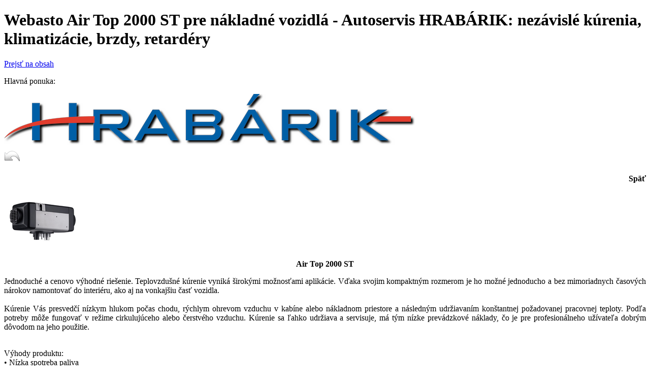

--- FILE ---
content_type: text/html
request_url: http://hrabarik.sk/webasto-truck-heating-air-top-2000-st.html
body_size: 3311
content:
<!DOCTYPE html><!-- HTML5 -->
<html prefix="og: http://ogp.me/ns#" lang="sk-SK" dir="ltr">
	<head>
		<title>Webasto Air Top 2000 ST pre nákladné vozidlá - Autoservis HRABÁRIK: nezávislé kúrenia, klimatizácie, brzdy, retardéry</title>
		<meta charset="utf-8" />
		<!--[if IE]><meta http-equiv="ImageToolbar" content="False" /><![endif]-->
		<meta name="author" content="DIFO" />
		<meta name="generator" content="Incomedia WebSite X5 Professional 12.0.4.21 - www.websitex5.com" />
		<meta name="description" content="Kúrenie Webasto Air Top 2000 ST pre nákladné vozidlá: predaj, montáž, servis, oprava" />
		<meta name="keywords" content="Air Top 2000 ST" />
		<meta property="og:locale" content="sk-SK" />
		<meta property="og:type" content="website" />
		<meta property="og:url" content="http://www.hrabarik.sk/webasto-truck-heating-air-top-2000-st.html" />
		<meta property="og:title" content="Truck Heating Air Top 2000 ST" />
		<meta property="og:site_name" content="Autoservis HRABÁRIK: nezávislé kúrenia, klimatizácie, brzdy, retardéry" />
		<meta property="og:description" content="Kúrenie Webasto Air Top 2000 ST pre nákladné vozidlá: predaj, montáž, servis, oprava" />
		<meta name="viewport" content="width=device-width, initial-scale=1" />
		<link rel="icon" href="favicon.ico?12-0-4-21-635874363923088214" type="image/vnd.microsoft.icon" />
		<link rel="stylesheet" type="text/css" href="style/reset.css?12-0-4-21" media="screen,print" />
		<link rel="stylesheet" type="text/css" href="style/print.css?12-0-4-21" media="print" />
		<link rel="stylesheet" type="text/css" href="style/style.css?12-0-4-21" media="screen,print" />
		<!--[if lte IE 7]><link rel="stylesheet" type="text/css" href="style/ie.css?12-0-4-21" media="screen" /><![endif]-->
		<link rel="alternate" type="application/rss+xml" title="Autoservis HRABÁRIK: nezávislé kúrenia, klimatizácie, brzdy, retardéry" href="x5feedready.php" />
		<link rel="stylesheet" type="text/css" href="pcss/webasto-truck-heating-air-top-2000-st.css?12-0-4-21-635874363924249039" media="screen" />
		<!--[if lt IE 9]><link rel="stylesheet" type="text/css" href="pcssie/webasto-truck-heating-air-top-2000-st.css" media="screen" /><![endif]-->
		
		<script type="text/javascript" src="res/jquery.js?12-0-4-21"></script>
		<script type="text/javascript" src="res/x5engine.js?12-0-4-21" data-files-version="12-0-4-21"></script>
		
		
		
		<script type="text/javascript">
			x5engine.boot.push(function () { x5engine.utils.checkBrowserCompatibility(); });
		</script>
		<meta name="apple-itunes-app" content="app-id=665879631, app-argument=http://www.hrabarik.sk/x5feedready.xml">
		<script>
  (function(i,s,o,g,r,a,m){i['GoogleAnalyticsObject']=r;i[r]=i[r]||function(){
  (i[r].q=i[r].q||[]).push(arguments)},i[r].l=1*new Date();a=s.createElement(o),
  m=s.getElementsByTagName(o)[0];a.async=1;a.src=g;m.parentNode.insertBefore(a,m)
  })(window,document,'script','//www.google-analytics.com/analytics.js','ga');

  ga('create', 'UA-35709973-2', 'hrabarik.sk');
  ga('send', 'pageview');

</script>
		<script>
  (function(i,s,o,g,r,a,m){i['GoogleAnalyticsObject']=r;i[r]=i[r]||function(){
  (i[r].q=i[r].q||[]).push(arguments)},i[r].l=1*new Date();a=s.createElement(o),
  m=s.getElementsByTagName(o)[0];a.async=1;a.src=g;m.parentNode.insertBefore(a,m)
  })(window,document,'script','//www.google-analytics.com/analytics.js','ga');

  ga('create', 'UA-35709973-2', 'hrabarik.sk');
  ga('send', 'pageview');

</script>
	</head>
	<body>
		<div id="imHeaderBg"></div>
		<div id="imFooterBg"></div>
		<div id="imPage">
			<div id="imHeader">
				<h1 class="imHidden">Webasto Air Top 2000 ST pre nákladné vozidlá - Autoservis HRABÁRIK: nezávislé kúrenia, klimatizácie, brzdy, retardéry</h1>
				<!-- HeaderObjects -->
			</div>
			<a class="imHidden" href="#imGoToCont" title="Preskočiť hlavnú ponuku">Prejsť na obsah</a>
			<a id="imGoToMenu"></a><p class="imHidden">Hlavná ponuka:</p>
			<div id="imMnMnGraphics"></div>
			<div id="imMnMn" class="auto">
				<!-- Menu -->
			</div>
			<div id="imContentGraphics"></div>
			<div id="imContent">
				<a id="imGoToCont"></a>
				<div id="imGroup_1" class="imVGroup">
				<div id="imGroup_2" class="imEGroup"></div>
				<div id="imGroup_3" class="imHGroup">
				<div id="imGroup_4" class="imEGroup"></div>
				<div id="imCell_1"><div id="imCellStyleGraphics_1"></div><div id="imCellStyle_1" data-responsive-sequence-number="1"><a href="index.html" onclick="return x5engine.utils.location('index.html', null, false)"><img id="imObjectImage_1" src="images/Logo---Hrabarik-png---2580-x-297-mm_2ef51r89.png" title="Hrabárik logo" alt="Logo" /></a></div></div><div id="imGroup_5" class="imEGroup"></div>
				
				</div><div id="imGroup_6" class="imHGroup">
				<div id="imGroup_7" class="imEGroup"></div>
				<div id="imGroup_8" class="imEGroup"></div>
				<div id="imCell_6"><div id="imCellStyleGraphics_6"></div><div id="imCellStyle_6" data-responsive-sequence-number="2"><a href="webasto-truck-heating.html" onclick="return x5engine.utils.location('webasto-truck-heating.html', null, false)"><img id="imObjectImage_6" src="images/Back_32x32_01p.png" title="Tlačidlo Späť" alt="Back" /></a><script type="text/javascript">x5engine.boot.push(function () { x5engine.imagefx.jump('#imObjectImage_6', 10, false); });</script></div></div>
				</div><div id="imGroup_9" class="imHGroup">
				<div id="imGroup_10" class="imEGroup"></div>
				<div id="imGroup_11" class="imEGroup"></div>
				<div id="imGroup_12" class="imEGroup"></div>
				<div id="imGroup_13" class="imEGroup"></div>
				<div id="imCell_7"><div id="imCellStyleGraphics_7"></div><div id="imCellStyle_7" data-responsive-sequence-number="3"><div id="imTextObject_7">
					<div class="text-tab-content"  id="imTextObject_7_tab0" style="text-align: left;">
						<div class="text-inner">
							<p style="text-align: right;"><span class="cf4 ff1 fs20"><b>Späť</b></span><span class="cf1 ff1 fs20"><br /></span></p>
						</div>
					</div>
				
				</div>
				</div></div>
				</div><div id="imGroup_14" class="imHGroup">
				<div id="imGroup_15" class="imEGroup"></div>
				<div id="imGroup_16" class="imEGroup"></div>
				<div id="imGroup_17" class="imEGroup"></div>
				<div id="imCell_3"><div id="imCellStyleGraphics_3"></div><div id="imCellStyle_3" data-responsive-sequence-number="4"><img id="imObjectImage_3" src="images/Webasto_Air_Top_2000_ST_210x158_n80757i7.jpg" title="Webasto Air Top 2000 ST" alt="Picture Webasto Air Top 2000 ST" /></div></div><div id="imGroup_18" class="imEGroup"></div>
				<div id="imGroup_19" class="imEGroup"></div>
				<div id="imGroup_20" class="imEGroup"></div>
				
				</div><div id="imGroup_21" class="imHGroup">
				<div id="imGroup_22" class="imEGroup"></div>
				<div id="imGroup_23" class="imEGroup"></div>
				<div id="imCell_4"><div id="imCellStyleGraphics_4"></div><div id="imCellStyle_4" data-responsive-sequence-number="5"><div id="imTextObject_4">
					<div class="text-tab-content"  id="imTextObject_4_tab0" style="text-align: left;">
						<div class="text-inner">
							<p style="text-align: center;"><span class="ff1 cf3 fs28"><b>Air Top 2000 ST</b></span><span class="fs20 ff2 cf3"><br /></span></p>
						</div>
					</div>
				
				</div>
				</div></div><div id="imGroup_24" class="imEGroup"></div>
				<div id="imGroup_25" class="imEGroup"></div>
				
				</div><div id="imCell_2"><div id="imCellStyleGraphics_2"></div><div id="imCellStyle_2" data-responsive-sequence-number="6"><div id="imTextObject_2">
					<div class="text-tab-content"  id="imTextObject_2_tab0" style="text-align: left;">
						<div class="text-inner">
							<p style="text-align: justify;"><span class="ff2 cf3 fs24">Jednoduché a cenovo výhodné riešenie. Teplovzdušné kúrenie vyniká širokými možnosťami aplikácie. Vďaka svojim kompaktným rozmerom je ho možné jednoducho a bez mimoriadnych časových nárokov namontovať do interiéru, ako aj na vo</span><span class="ff3 cf3 fs24">n</span><span class="ff2 cf3 fs24">kajšiu časť vozidla.<br /><br />Kúrenie Vás presvedčí nízkym hlukom počas chodu, rýchlym ohrevom vzduchu v kabíne alebo nákladnom priestore a následným udržiavaním konštantnej požadovanej pracovnej teploty. Podľa potreby môže fungovať v režime cirkulujúceho alebo čerstvého vzduchu. Kúrenie sa ľahko udržiava a servisuje, má tým nízke prevádzkové náklady, čo je pre profesionálneho užívateľa dobrým dôvodom na jeho použitie.</span><span class="ff3 cf3 fs24"><br /><br /></span></p><p style="text-align: left;"><span class="ff2 cf3 fs24">Výhody produktu: <br /> •</span><span class="ff3 cf3 fs24"> </span><span class="ff2 cf3 fs24">Nízka spotreba paliva <br /> •</span><span class="ff3 cf3 fs24"> </span><span class="ff2 cf3 fs24">Robustný a výkonný <br /> •</span><span class="ff3 cf3 fs24"> </span><span class="ff2 cf3 fs24">Rýchle časy ohrevu pri rovnomernom a tichom chode <br /> •</span><span class="ff3 cf3 fs24"> </span><span class="ff2 cf3 fs24">Kompaktné rozmery - rýchla a jednoduchá inštalácia <br /> •</span><span class="ff3 cf3 fs24"> </span><span class="ff2 cf3 fs24">Ľahké na údržbu a servis <br /> •</span><span class="ff3 cf3 fs24"> </span><span class="ff2 cf3 fs24">Vyvinuté s ohľadom na najaktuálnejšie potreby prvovýroby a automobilové štandardy <br /> •</span><span class="ff3 cf3 fs24"> </span><span class="ff2 cf3 fs24">Zabezpečenie kvality podľa TS16949 <br /> •</span><span class="ff3 cf3 fs24"> </span><span class="ff2 cf3 fs24">Vhodné pre použitie vo vozidlách určených na prepravu nebezpečných nákladov (ADR) <br /> •</span><span class="ff3 cf3 fs24"> </span><span class="ff2 cf3 fs24">Diagnostikovateľné <br /> •</span><span class="ff3 cf3 fs24"> </span><span class="ff2 cf3 fs24">Celosvetová servisná sieť<br /></span></p><p style="text-align: justify;"><span class="ff0 fs20"><br /></span></p>
						</div>
					</div>
				
				</div>
				</div></div><div id="imGroup_26" class="imHGroup">
				<div id="imGroup_27" class="imEGroup"></div>
				<div id="imGroup_28" class="imEGroup"></div>
				
				</div><div id="imGroup_29" class="imHGroup">
				<div id="imCell_45"><div id="imCellStyleGraphics_45"></div><div id="imCellStyle_45" data-responsive-sequence-number="7"><div id="imTextObject_45">
					<div class="text-tab-content"  id="imTextObject_45_tab0" style="text-align: left;">
						<div class="text-inner">
							<p style="text-align: left;"><span class="fs20"><span class="ff1 cf4"><b>Zdroj<br />Webasto<br /></b></span></span></p>
						</div>
					</div>
				
				</div>
				</div></div><div id="imGroup_30" class="imEGroup"></div>
				
				</div><div id="imGroup_31" class="imEGroup"></div>
				<div id="imGroup_32" class="imEGroup"></div>
				<div id="imGroup_33" class="imEGroup"></div>
				
				</div>
				<div class="imClear"></div>
			</div>
			<div id="imFooter">
				<!-- FooterObjects -->
			</div>
		</div>
		<span class="imHidden"><a href="#imGoToCont" title="Prečítajte si tento článok znova">Návrat na obsah</a> | <a href="#imGoToMenu" title="Prečítajte si túto stránku znovu">Návrat do hlavnej ponuky</a></span>
		<!--Start Cookie Script--> <script type="text/javascript" charset="UTF-8" src="//cookie-script.com/s/156109c52f2f4bccf46aaeba1f51f58f.js"></script> <!--End Cookie Script-->

		<noscript class="imNoScript"><div class="alert alert-red">Ak chcete zobraziť túto webovú stránku, musíte povoliť JavaScript.</div></noscript>
	</body>
</html>
